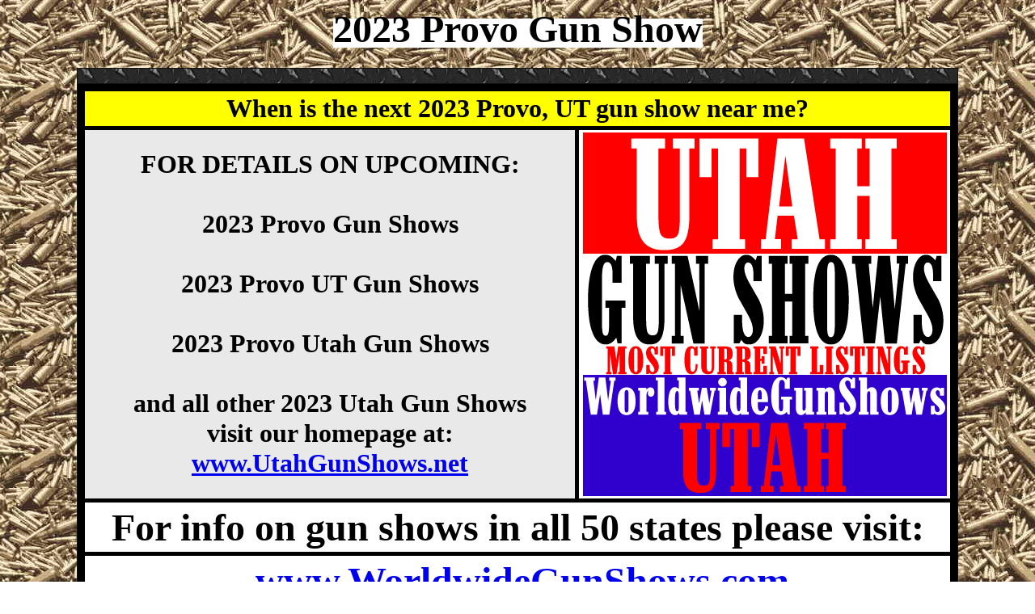

--- FILE ---
content_type: text/html
request_url: https://www.utahgunshows.net/utah-2020-provo.html
body_size: 3845
content:
<html>
<head>
<meta name="msvalidate.01" content="BB3C14CA257A7EBF245715849B60FCE3" />
  <link rel="shortcut icon" href="https://www.utahgunshows.net/favicon.png" type="image/icon">
<link rel="icon" href="https://www.utahgunshows.net/favicon.png" type="image/icon">
<TITLE>2023 Provo, 84601 UT Gun Shows</TITLE>
<meta content="text/html;charset=ISO-8859-1" http-equiv="Content-Type" />
<meta name="robots" content="index,follow,archive,snippet,all"> 
<META name="description" content="UtahGunShows.net is the WorldwideGunShows.com homepage for complete details on Utah Gun Shows including details on the 
next 2023 Provo, Utah Gun Show near you. UtahGunShows.net is your mobile friendly source for Provo gun show dates, times, locations, admission costs, and hours of 
upcoming 2023 Provo Gun Shows. We try to work with all Provo Gun Show promoters to provide you with current listings of 2023 Provo Gun &amp; Knife Show locations, 
2023 Provo Ammo Shows, and 2023 Provo UT Gun Shows details for the next 2023 Provo, UT Gun Show to help you locate the best 2023 Provo Utah Gun Show, 
largest 2023 Provo Utah Gun Show as well as smaller 2023 Provo UT Gun Shows near me. Our goal is to list all 2023 Provo UT Gun &amp; Knife Shows, 
2023 Provo Prepper shows, 2023 Provo Knife Shows, 2023 Provo Militaria Shows, 2023 Provo military shows, and 2023 Provo Firearms Shows, 
where you can buy, sell, trade, take concealed carry courses, find gun accessories, ammunition, ammo, parts, appraisals, gun information and products and services related to 
the next 2023 Provo Utah Gun Show near you">
<META name="keywords" content="2023 Provo Gun Shows, 2023 Provo UT Gun Shows, 2023 Provo Utah Gun Shows">
<META name="distribution" content="Global">
<META name="rating" content="General">
<meta http-equiv="Pragma" content="no-cache">
<meta http-equiv="Expires" content="-1">

<meta name="viewport" content="width=device-width">
<link rel="canonical" href="https://www.utahgunshows.net/index.html">

<meta property="og:title" content="Utah Gun Shows - #1 Source for Utah Gun Show listings">

<meta property="og:url" content="https://www.utahgunshows.net">

<meta property="og:image" content="https://www.utahgunshows.net/UtahGunShows.png">

<meta property="og:site_name" content="Utah Gun Shows - #1 Source for Utah Gun Show listings">

<meta property="og:description" content="Utah Gun Shows - #1 Source for Utah Gun Show listings, dates, times, locations, and more">

<base target="_blank">

<script defer="defer" type="application/ld+json">
	[
		{
			"@context":"http://schema.org",
			"@type":"Event",
			"organizer":{
			"@type":"Organization",
			"name":"2023 Provo Gun Show",
			"url":"https://www.utahgunshows.net/index.html"
				},
			"name":"2023 Provo Gun Show",
			"description":"find details on the next 2023 Provo Gun Show at www.UtahGunShows.net the WorldwideGunShows.com homepage for complete details on Utah Gun Shows 
			including details on the next 2023 Provo Gun Show near you. UtahGunShows.net is your mobile friendly source for Provo gun show dates, times, locations, 
			admission costs, and hours of upcoming 2023 Provo Gun Shows.",
			"image":"https://www.utahgunshows.net/UtahGunShows.png",
			"url":"https://www.utahgunshows.net/index.html",
			"eventAttendanceMode":"http://schema.org/OfflineEventAttendanceMode",
			"eventStatus":"http://schema.org/EventScheduled",
			"startDate":"2023-01-01T15:00",
			"endDate":"2023-12-31T14:00",
 			"offers":[
				{
					"@type":"Offer",
					"category":"primary",
					"availability":"InStock",
					"validFrom":"2023-01-01",
					"validThrough":"2023-12-31",
					"url":"https://www.utahgunshows.net/index.html",
					"price":"10.00",
					"priceCurrency":"USD"
				}
			],
			"performer":[
				{
					"@type":"Organization",
					"name":"2023 Provo Gun Show",
					"logo":"https://www.utahgunshows.net/UtahGunShows.png",
					"url":"https://www.utahgunshows.net/index.html"
				}
			],
			"location":{
				"@type":"Place",
				"name":"Provo; 2023 Provo Gun Show",
				"address":{
					"addressLocality":"Provo",
					"addressRegion":"UT",
					"postalCode":"84601",
					"addressCountry":"United States"
				}
			}
		}
	]
</script>

<script defer="defer" type="application/ld+json">
	[
		{
			"@context":"http://schema.org",
			"@type":"Event",
			"organizer":{
			"@type":"Organization",
			"name":"2023 Provo Utah Gun Show",
			"url":"https://www.utahgunshows.net/index.html"
				},
			"name":"2023 Provo Utah Gun Show",
			"description":"find details on the next 2023 Provo Utah Gun Show at www.UtahGunShows.net the WorldwideGunShows.com homepage for complete details on Utah Gun Shows 
			including details on the next 2023 Provo Gun Show near you. UtahGunShows.net is your mobile friendly source for Provo gun show dates, times, locations, 
			admission costs, and hours of upcoming 2023 Provo Gun Shows",
			"image":"https://www.utahgunshows.net/UtahGunShows.png",
			"url":"https://www.utahgunshows.net/index.html",
			"eventAttendanceMode":"http://schema.org/OfflineEventAttendanceMode",
			"eventStatus":"http://schema.org/EventScheduled",
			"startDate":"2023-01-01T15:00",
			"endDate":"2023-12-31T14:00",
 			"offers":[
				{
					"@type":"Offer",
					"category":"primary",
					"availability":"InStock",
					"validFrom":"2023-01-01",
					"validThrough":"2023-12-31",
					"url":"https://www.utahgunshows.net/index.html",
					"price":"10.00",
					"priceCurrency":"USD"
				}
			],
			"performer":[
				{
					"@type":"Organization",
					"name":"2023 Provo Utah Gun Show",
					"logo":"https://www.utahgunshows.net/UtahGunShows.png",
					"url":"https://www.utahgunshows.net/index.html"
				}
			],
			"location":{
				"@type":"Place",
				"name":"Provo; 2023 Provo Utah Gun Show",
				"address":{
					"addressLocality":"Provo",
					"addressRegion":"UT",
					"postalCode":"84601",
					"addressCountry":"United States"
				}
			}
		}
	]
</script>

<script defer="defer" type="application/ld+json">
	[
		{
			"@context":"http://schema.org",
			"@type":"Event",
			"organizer":{
			"@type":"Organization",
			"name":"2023 Provo UT Gun Show",
			"url":"https://www.utahgunshows.net/index.html"
				},
			"name":"2023 Provo UT Gun Show",
			"description":"find details on the next 2023 Provo UT Gun Show at www.UtahGunShows.net the WorldwideGunShows.com homepage for complete details on Utah Gun Shows 
			including details on the next 2023 Provo Gun Show near you. UtahGunShows.net is your mobile friendly source for Provo gun show dates, times, locations, 
			admission costs, and hours of upcoming 2023 Provo Gun Shows",
			"image":"https://www.utahgunshows.net/UtahGunShows.png",
			"url":"https://www.utahgunshows.net/index.html",
			"eventAttendanceMode":"http://schema.org/OfflineEventAttendanceMode",
			"eventStatus":"http://schema.org/EventScheduled",
			"startDate":"2023-01-01T15:00",
			"endDate":"2023-12-31T14:00",
 			"offers":[
				{
					"@type":"Offer",
					"category":"primary",
					"availability":"InStock",
					"validFrom":"2023-01-01",
					"validThrough":"2023-12-31",
					"url":"https://www.utahgunshows.net/index.html",
					"price":"10.00",
					"priceCurrency":"USD"
				}
			],
			"performer":[
				{
					"@type":"Organization",
					"name":"2023 Provo UT Gun Show",
					"logo":"https://www.utahgunshows.net/UtahGunShows.png",
					"url":"https://www.utahgunshows.net/index.html"
				}
			],
			"location":{
				"@type":"Place",
				"name":"Provo; 2023 Provo UT Gun Show",
				"address":{
					"addressLocality":"Provo",
					"addressRegion":"UT",
					"postalCode":"84601",
					"addressCountry":"United States"
				}
			}
		}
	]
</script>

<script defer="defer" type="application/ld+json">
	[
		{
			"@context":"http://schema.org",
			"@type":"Event",
			"organizer":{
			"@type":"Organization",
			"name":"next 2023 Provo Gun Show",
			"url":"https://www.utahgunshows.net/index.html"
				},
			"name":"next 2023 Provo Gun Show",
			"description":"find complete details on the next 2023 Provo Gun Show at www.UtahGunShows.net the WorldwideGunShows.com homepage for complete details on Utah Gun Shows 
			including details on the next 2023 Provo Gun Show near you. UtahGunShows.net is your mobile friendly source for Provo gun show dates, times, locations, 
			admission costs, and hours of upcoming 2023 Provo Gun Shows",
			"image":"https://www.utahgunshows.net/UtahGunShows.png",
			"url":"https://www.utahgunshows.net/index.html",
			"eventAttendanceMode":"http://schema.org/OfflineEventAttendanceMode",
			"eventStatus":"http://schema.org/EventScheduled",
			"startDate":"2023-01-01T15:00",
			"endDate":"2023-12-31T14:00",
 			"offers":[
				{
					"@type":"Offer",
					"category":"primary",
					"availability":"InStock",
					"validFrom":"2023-01-01",
					"validThrough":"2023-12-31",
					"url":"https://www.utahgunshows.net/index.html",
					"price":"10.00",
					"priceCurrency":"USD"
				}
			],
			"performer":[
				{
					"@type":"Organization",
					"name":"next 2023 Provo Gun Show",
					"logo":"https://www.utahgunshows.net/UtahGunShows.png",
					"url":"https://www.utahgunshows.net/index.html"
				}
			],
			"location":{
				"@type":"Place",
				"name":"Provo; next 2023 Provo Gun Show",
				"address":{
					"addressLocality":"Provo",
					"addressRegion":"UT",
					"postalCode":"84601",
					"addressCountry":"United States"
				}
			}
		}
	]
</script>

<script defer="defer" type="application/ld+json">
	[
		{
			"@context":"http://schema.org",
			"@type":"Event",
			"organizer":{
			"@type":"Organization",
			"name":"largest 2023 Provo Gun Show",
			"url":"https://www.utahgunshows.net/index.html"
				},
			"name":"largest Provo Gun Show",
			"description":"find details on the largest 2023 Provo Gun Show at www.UtahGunShows.net the WorldwideGunShows.com homepage for complete details on Utah Gun Shows 
			including details on the next 2023 Provo Gun Show near you. UtahGunShows.net is your mobile friendly source for Provo gun show dates, times, locations, 
			admission costs, and hours of upcoming 2023 Provo Gun Shows",
			"image":"https://www.utahgunshows.net/UtahGunShows.png",
			"url":"https://www.utahgunshows.net/index.html",
			"eventAttendanceMode":"http://schema.org/OfflineEventAttendanceMode",
			"eventStatus":"http://schema.org/EventScheduled",
			"startDate":"2023-01-01T15:00",
			"endDate":"2023-12-31T14:00",
 			"offers":[
				{
					"@type":"Offer",
					"category":"primary",
					"availability":"InStock",
					"validFrom":"2023-01-01",
					"validThrough":"2023-12-31",
					"url":"https://www.utahgunshows.net/index.html",
					"price":"10.00",
					"priceCurrency":"USD"
				}
			],
			"performer":[
				{
					"@type":"Organization",
					"name":"largest 2023 Provo Gun Show",
					"logo":"https://www.utahgunshows.net/UtahGunShows.png",
					"url":"https://www.utahgunshows.net/index.html"
				}
			],
			"location":{
				"@type":"Place",
				"name":"Provo; largest 2023 Provo Gun Show",
				"address":{
					"addressLocality":"Provo",
					"addressRegion":"UT",
					"postalCode":"84601",
					"addressCountry":"United States"
				}
			}
		}
	]
</script>

<script defer="defer" type="application/ld+json">
	[
		{
			"@context":"http://schema.org",
			"@type":"Event",
			"organizer":{
			"@type":"Organization",
			"name":"best 2023 Provo Gun Show",
			"url":"https://www.utahgunshows.net/index.html"
				},
			"name":"best 2023 Provo Gun Show",
			"description":"find details on the best 2023 Provo Gun Show at www.UtahGunShows.net the WorldwideGunShows.com homepage for complete details on Utah Gun Shows 
			including details on the next 2023 Provo Gun Show near you. UtahGunShows.net is your mobile friendly source for Provo gun show dates, times, locations, 
			admission costs, and hours of upcoming 2023 Provo Gun Shows",
			"image":"https://www.utahgunshows.net/UtahGunShows.png",
			"url":"https://www.utahgunshows.net/index.html",
			"eventAttendanceMode":"http://schema.org/OfflineEventAttendanceMode",
			"eventStatus":"http://schema.org/EventScheduled",
			"startDate":"2023-01-01T15:00",
			"endDate":"2023-12-31T14:00",
 			"offers":[
				{
					"@type":"Offer",
					"category":"primary",
					"availability":"InStock",
					"validFrom":"2023-01-01",
					"validThrough":"2023-12-31",
					"url":"https://www.utahgunshows.net/index.html",
					"price":"10.00",
					"priceCurrency":"USD"
				}
			],
			"performer":[
				{
					"@type":"Organization",
					"name":"best 2023 Provo Gun Show",
					"logo":"https://www.utahgunshows.net/UtahGunShows.png",
					"url":"https://www.utahgunshows.net/index.html"
				}
			],
			"location":{
				"@type":"Place",
				"name":"Provo; best 2023 Provo Gun Show",
				"address":{
					"addressLocality":"Provo",
					"addressRegion":"UT",
					"postalCode":"84601",
					"addressCountry":"United States"
				}
			}
		}
	]
</script>

<script defer="defer" type="application/ld+json">
	[
		{
			"@context":"http://schema.org",
			"@type":"Event",
			"organizer":{
			"@type":"Organization",
			"name":"biggest 2023 Provo Gun Show",
			"url":"https://www.utahgunshows.net/index.html"
				},
			"name":"biggest 2023 Provo Gun Show",
			"description":"find details on the biggest 2023 Provo Gun Show at www.UtahGunShows.net the WorldwideGunShows.com homepage for complete details on Utah Gun Shows 
			including details on the next 2023 Provo Gun Show near you. UtahGunShows.net is your mobile friendly source for Provo gun show dates, times, locations, 
			admission costs, and hours of upcoming 2023 Provo Gun Shows",
			"image":"https://www.utahgunshows.net/UtahGunShows.png",
			"url":"https://www.utahgunshows.net/index.html",
			"eventAttendanceMode":"http://schema.org/OfflineEventAttendanceMode",
			"eventStatus":"http://schema.org/EventScheduled",
			"startDate":"2023-01-01T15:00",
			"endDate":"2023-12-31T14:00",
 			"offers":[
				{
					"@type":"Offer",
					"category":"primary",
					"availability":"InStock",
					"validFrom":"2023-01-01",
					"validThrough":"2023-12-31",
					"url":"https://www.utahgunshows.net/index.html",
					"price":"10.00",
					"priceCurrency":"USD"
				}
			],
			"performer":[
				{
					"@type":"Organization",
					"name":"biggest 2023 Provo Gun Show",
					"logo":"https://www.utahgunshows.net/UtahGunShows.png",
					"url":"https://www.utahgunshows.net/index.html"
				}
			],
			"location":{
				"@type":"Place",
				"name":"Provo; biggest 2023 Provo Gun Show",
				"address":{
					"addressLocality":"Provo",
					"addressRegion":"UT",
					"postalCode":"84601",
					"addressCountry":"United States"
				}
			}
		}
	]
</script>

<script defer="defer" type="application/ld+json">
	[
		{
			"@context":"http://schema.org",
			"@type":"Event",
			"organizer":{
			"@type":"Organization",
			"name":"gun shows near me Provo Gun Show",
			"url":"https://www.utahgunshows.net/index.html"
				},
			"name":"gun shows near me Provo Gun Show",
			"description":"find details on the next 2023 Provo Gun Show near you at www.UtahGunShows.net the WorldwideGunShows.com homepage for complete details on Utah Gun Shows 
			including details on the next 2023 Provo Gun Show near you. UtahGunShows.net is your mobile friendly source for Provo gun show dates, times, locations, 
			admission costs, and hours of upcoming 2023 Provo Gun Shows",
			"image":"https://www.utahgunshows.net/UtahGunShows.png",
			"url":"https://www.utahgunshows.net/index.html",
			"eventAttendanceMode":"http://schema.org/OfflineEventAttendanceMode",
			"eventStatus":"http://schema.org/EventScheduled",
			"startDate":"2023-01-01T15:00",
			"endDate":"2023-12-31T14:00",
 			"offers":[
				{
					"@type":"Offer",
					"category":"primary",
					"availability":"InStock",
					"validFrom":"2023-01-01",
					"validThrough":"2023-12-31",
					"url":"https://www.utahgunshows.net/index.html",
					"price":"10.00",
					"priceCurrency":"USD"
				}
			],
			"performer":[
				{
					"@type":"Organization",
					"name":"gun shows near me Provo Gun Show",
					"logo":"https://www.utahgunshows.net/UtahGunShows.png",
					"url":"https://www.utahgunshows.net/index.html"
				}
			],
			"location":{
				"@type":"Place",
				"name":"Provo; gun shows near me Provo Gun Show",
				"address":{
					"addressLocality":"Provo",
					"addressRegion":"UT",
					"postalCode":"84601",
					"addressCountry":"United States"
				}
			}
		}
	]
</script>

<script defer="defer" type="application/ld+json">
	[
		{
			"@context":"http://schema.org",
			"@type":"Event",
			"organizer":{
			"@type":"Organization",
			"name":"this weekend Provo Gun Show",
			"url":"https://www.utahgunshows.net/index.html"
				},
			"name":"this weekend Provo Gun Show",
			"description":"find details on this weekend's Provo Gun Show at www.UtahGunShows.net the WorldwideGunShows.com homepage for complete details on Utah Gun Shows 
			including details on the next 2023 Provo Gun Show near you. UtahGunShows.net is your mobile friendly source for Provo gun show dates, times, locations, 
			admission costs, and hours of upcoming 2023 Provo Gun Shows",
			"image":"https://www.utahgunshows.net/UtahGunShows.png",
			"url":"https://www.utahgunshows.net/index.html",
			"eventAttendanceMode":"http://schema.org/OfflineEventAttendanceMode",
			"eventStatus":"http://schema.org/EventScheduled",
			"startDate":"2023-01-01T15:00",
			"endDate":"2023-12-31T14:00",
 			"offers":[
				{
					"@type":"Offer",
					"category":"primary",
					"availability":"InStock",
					"validFrom":"2023-01-01",
					"validThrough":"2023-12-31",
					"url":"https://www.utahgunshows.net/index.html",
					"price":"10.00",
					"priceCurrency":"USD"
				}
			],
			"performer":[
				{
					"@type":"Organization",
					"name":"this weekend Provo Gun Show",
					"logo":"https://www.utahgunshows.net/UtahGunShows.png",
					"url":"https://www.utahgunshows.net/index.html"
				}
			],
			"location":{
				"@type":"Place",
				"name":"Provo; this weekend Provo Gun Show",
				"address":{
					"addressLocality":"Provo",
					"addressRegion":"UT",
					"postalCode":"84601",
					"addressCountry":"United States"
				}
			}
		}
	]
</script>

<script defer="defer" type="application/ld+json">
	[
		{
			"@context":"http://schema.org",
			"@type":"Event",
			"organizer":{
			"@type":"Organization",
			"name":"2023 January 2023 Provo Gun Show",
			"url":"https://www.utahgunshows.net/index.html"
				},
			"name":"2023 January 2023 Provo Gun Show",
			"description":"find details on January 2023 Provo Gun Shows at www.UtahGunShows.net the WorldwideGunShows.com homepage for complete details on Utah Gun Shows 
			including details on the next 2023 Provo Gun Show near you. UtahGunShows.net is your mobile friendly source for Provo gun show dates, times, locations, 
			admission costs, and hours of upcoming 2023 Provo Gun Shows",
			"image":"https://www.utahgunshows.net/UtahGunShows.png",
			"url":"https://www.utahgunshows.net/index.html",
			"eventAttendanceMode":"http://schema.org/OfflineEventAttendanceMode",
			"eventStatus":"http://schema.org/EventScheduled",
			"startDate":"2023-01-01T15:00",
			"endDate":"2023-01-31T14:00",
 			"offers":[
				{
					"@type":"Offer",
					"category":"primary",
					"availability":"InStock",
					"validFrom":"2023-01-01",
					"validThrough":"2023-01-31",
					"url":"https://www.utahgunshows.net/index.html",
					"price":"10.00",
					"priceCurrency":"USD"
				}
			],
			"performer":[
				{
					"@type":"Organization",
					"name":"2023 January 2023 Provo Gun Show",
					"logo":"https://www.utahgunshows.net/UtahGunShows.png",
					"url":"https://www.utahgunshows.net/index.html"
				}
			],
			"location":{
				"@type":"Place",
				"name":"Provo; January 2023 Provo Gun Show",
				"address":{
					"addressLocality":"Provo",
					"addressRegion":"UT",
					"postalCode":"84601",
					"addressCountry":"United States"
				}
			}
		}
	]
</script>

<script defer="defer" type="application/ld+json">
	[
		{
			"@context":"http://schema.org",
			"@type":"Event",
			"organizer":{
			"@type":"Organization",
			"name":"2023 February 2023 Provo Gun Show",
			"url":"https://www.utahgunshows.net/index.html"
				},
			"name":"2023 February 2023 Provo Gun Show",
			"description":"find details on February 2023 Provo Gun Shows at www.UtahGunShows.net the WorldwideGunShows.com homepage for complete details on Utah Gun Shows 
			including details on the next 2023 Provo Gun Show near you. UtahGunShows.net is your mobile friendly source for Provo gun show dates, times, locations, 
			admission costs, and hours of upcoming 2023 Provo Gun Shows",
			"image":"https://www.utahgunshows.net/UtahGunShows.png",
			"url":"https://www.utahgunshows.net/index.html",
			"eventAttendanceMode":"http://schema.org/OfflineEventAttendanceMode",
			"eventStatus":"http://schema.org/EventScheduled",
			"startDate":"2023-02-01T15:00",
			"endDate":"2023-02-28T14:00",
 			"offers":[
				{
					"@type":"Offer",
					"category":"primary",
					"availability":"InStock",
					"validFrom":"2023-01-01",
					"validThrough":"2023-02-28",
					"url":"https://www.utahgunshows.net/index.html",
					"price":"10.00",
					"priceCurrency":"USD"
				}
			],
			"performer":[
				{
					"@type":"Organization",
					"name":"2023 February 2023 Provo Gun Show",
					"logo":"https://www.utahgunshows.net/UtahGunShows.png",
					"url":"https://www.utahgunshows.net/index.html"
				}
			],
			"location":{
				"@type":"Place",
				"name":"Provo; February 2023 Provo Gun Show",
				"address":{
					"addressLocality":"Provo",
					"addressRegion":"UT",
					"postalCode":"84601",
					"addressCountry":"United States"
				}
			}
		}
	]
</script>

<script defer="defer" type="application/ld+json">
	[
		{
			"@context":"http://schema.org",
			"@type":"Event",
			"organizer":{
			"@type":"Organization",
			"name":"2023 March 2023 Provo Gun Show",
			"url":"https://www.utahgunshows.net/index.html"
				},
			"name":"2023 March 2023 Provo Gun Show",
			"description":"find details on March 2023 Provo Gun Shows at www.UtahGunShows.net the WorldwideGunShows.com homepage for complete details on Utah Gun Shows 
			including details on the next 2023 Provo Gun Show near you. UtahGunShows.net is your mobile friendly source for Provo gun show dates, times, locations, 
			admission costs, and hours of upcoming 2023 Provo Gun Shows",
			"image":"https://www.utahgunshows.net/UtahGunShows.png",
			"url":"https://www.utahgunshows.net/index.html",
			"eventAttendanceMode":"http://schema.org/OfflineEventAttendanceMode",
			"eventStatus":"http://schema.org/EventScheduled",
			"startDate":"2023-03-01T15:00",
			"endDate":"2023-03-31T14:00",
 			"offers":[
				{
					"@type":"Offer",
					"category":"primary",
					"availability":"InStock",
					"validFrom":"2023-01-01",
					"validThrough":"2023-03-31",
					"url":"https://www.utahgunshows.net/index.html",
					"price":"10.00",
					"priceCurrency":"USD"
				}
			],
			"performer":[
				{
					"@type":"Organization",
					"name":"2023 March 2023 Provo Gun Show",
					"logo":"https://www.utahgunshows.net/UtahGunShows.png",
					"url":"https://www.utahgunshows.net/index.html"
				}
			],
			"location":{
				"@type":"Place",
				"name":"Provo; March 2023 Provo Gun Show",
				"address":{
					"addressLocality":"Provo",
					"addressRegion":"UT",
					"postalCode":"84601",
					"addressCountry":"United States"
				}
			}
		}
	]
</script>

<script defer="defer" type="application/ld+json">
	[
		{
			"@context":"http://schema.org",
			"@type":"Event",
			"organizer":{
			"@type":"Organization",
			"name":"2023 April 2023 Provo Gun Show",
			"url":"https://www.utahgunshows.net/index.html"
				},
			"name":"2023 April 2023 Provo Gun Show",
			"description":"find details on April 2023 Provo Gun Shows at www.UtahGunShows.net the WorldwideGunShows.com homepage for complete details on Utah Gun Shows 
			including details on the next 2023 Provo Gun Show near you. UtahGunShows.net is your mobile friendly source for Provo gun show dates, times, locations, 
			admission costs, and hours of upcoming 2023 Provo Gun Shows",
			"image":"https://www.utahgunshows.net/UtahGunShows.png",
			"url":"https://www.utahgunshows.net/index.html",
			"eventAttendanceMode":"http://schema.org/OfflineEventAttendanceMode",
			"eventStatus":"http://schema.org/EventScheduled",
			"startDate":"2023-04-01T15:00",
			"endDate":"2023-04-30T14:00",
 			"offers":[
				{
					"@type":"Offer",
					"category":"primary",
					"availability":"InStock",
					"validFrom":"2023-01-01",
					"validThrough":"2023-04-30",
					"url":"https://www.utahgunshows.net/index.html",
					"price":"10.00",
					"priceCurrency":"USD"
				}
			],
			"performer":[
				{
					"@type":"Organization",
					"name":"2023 April 2023 Provo Gun Show",
					"logo":"https://www.utahgunshows.net/UtahGunShows.png",
					"url":"https://www.utahgunshows.net/index.html"
				}
			],
			"location":{
				"@type":"Place",
				"name":"Provo; April 2023 Provo Gun Show",
				"address":{
					"addressLocality":"Provo",
					"addressRegion":"UT",
					"postalCode":"84601",
					"addressCountry":"United States"
				}
			}
		}
	]
</script>

<script defer="defer" type="application/ld+json">
	[
		{
			"@context":"http://schema.org",
			"@type":"Event",
			"organizer":{
			"@type":"Organization",
			"name":"2023 May 2023 Provo Gun Show",
			"url":"https://www.utahgunshows.net/index.html"
				},
			"name":"2023 May 2023 Provo Gun Show",
			"description":"find details on May 2023 Provo Gun Shows at www.UtahGunShows.net the WorldwideGunShows.com homepage for complete details on Utah Gun Shows 
			including details on the next 2023 Provo Gun Show near you. UtahGunShows.net is your mobile friendly source for Provo gun show dates, times, locations, 
			admission costs, and hours of upcoming 2023 Provo Gun Shows",
			"image":"https://www.utahgunshows.net/UtahGunShows.png",
			"url":"https://www.utahgunshows.net/index.html",
			"eventAttendanceMode":"http://schema.org/OfflineEventAttendanceMode",
			"eventStatus":"http://schema.org/EventScheduled",
			"startDate":"2023-05-01T15:00",
			"endDate":"2023-05-31T14:00",
 			"offers":[
				{
					"@type":"Offer",
					"category":"primary",
					"availability":"InStock",
					"validFrom":"2023-01-01",
					"validThrough":"2023-05-31",
					"url":"https://www.utahgunshows.net/index.html",
					"price":"10.00",
					"priceCurrency":"USD"
				}
			],
			"performer":[
				{
					"@type":"Organization",
					"name":"2023 May 2023 Provo Gun Show",
					"logo":"https://www.utahgunshows.net/UtahGunShows.png",
					"url":"https://www.utahgunshows.net/index.html"
				}
			],
			"location":{
				"@type":"Place",
				"name":"Provo; May 2023 Provo Gun Show",
				"address":{
					"addressLocality":"Provo",
					"addressRegion":"UT",
					"postalCode":"84601",
					"addressCountry":"United States"
				}
			}
		}
	]
</script>

<script defer="defer" type="application/ld+json">
	[
		{
			"@context":"http://schema.org",
			"@type":"Event",
			"organizer":{
			"@type":"Organization",
			"name":"2023 June 2023 Provo Gun Show",
			"url":"https://www.utahgunshows.net/index.html"
				},
			"name":"2023 June 2023 Provo Gun Show",
			"description":"find details on June 2023 Provo Gun Shows at www.UtahGunShows.net the WorldwideGunShows.com homepage for complete details on Utah Gun Shows 
			including details on the next 2023 Provo Gun Show near you. UtahGunShows.net is your mobile friendly source for Provo gun show dates, times, locations, 
			admission costs, and hours of upcoming 2023 Provo Gun Shows",
			"image":"https://www.utahgunshows.net/UtahGunShows.png",
			"url":"https://www.utahgunshows.net/index.html",
			"eventAttendanceMode":"http://schema.org/OfflineEventAttendanceMode",
			"eventStatus":"http://schema.org/EventScheduled",
			"startDate":"2023-06-01T15:00",
			"endDate":"2023-06-30T14:00",
 			"offers":[
				{
					"@type":"Offer",
					"category":"primary",
					"availability":"InStock",
					"validFrom":"2023-01-01",
					"validThrough":"2023-06-30",
					"url":"https://www.utahgunshows.net/index.html",
					"price":"10.00",
					"priceCurrency":"USD"
				}
			],
			"performer":[
				{
					"@type":"Organization",
					"name":"2023 June 2023 Provo Gun Show",
					"logo":"https://www.utahgunshows.net/UtahGunShows.png",
					"url":"https://www.utahgunshows.net/index.html"
				}
			],
			"location":{
				"@type":"Place",
				"name":"Provo; June 2023 Provo Gun Show",
				"address":{
					"addressLocality":"Provo",
					"addressRegion":"UT",
					"postalCode":"84601",
					"addressCountry":"United States"
				}
			}
		}
	]
</script>

<script defer="defer" type="application/ld+json">
	[
		{
			"@context":"http://schema.org",
			"@type":"Event",
			"organizer":{
			"@type":"Organization",
			"name":"2023 July 2023 Provo Gun Show",
			"url":"https://www.utahgunshows.net/index.html"
				},
			"name":"2023 July 2023 Provo Gun Show",
			"description":"find details on July 2023 Provo Gun Shows at www.UtahGunShows.net the WorldwideGunShows.com homepage for complete details on Utah Gun Shows 
			including details on the next 2023 Provo Gun Show near you. UtahGunShows.net is your mobile friendly source for Provo gun show dates, times, locations, 
			admission costs, and hours of upcoming 2023 Provo Gun Shows",
			"image":"https://www.utahgunshows.net/UtahGunShows.png",
			"url":"https://www.utahgunshows.net/index.html",
			"eventAttendanceMode":"http://schema.org/OfflineEventAttendanceMode",
			"eventStatus":"http://schema.org/EventScheduled",
			"startDate":"2023-07-01T15:00",
			"endDate":"2023-07-31T14:00",
 			"offers":[
				{
					"@type":"Offer",
					"category":"primary",
					"availability":"InStock",
					"validFrom":"2023-01-01",
					"validThrough":"2023-07-31",
					"url":"https://www.utahgunshows.net/index.html",
					"price":"10.00",
					"priceCurrency":"USD"
				}
			],
			"performer":[
				{
					"@type":"Organization",
					"name":"2023 July 2023 Provo Gun Show",
					"logo":"https://www.utahgunshows.net/UtahGunShows.png",
					"url":"https://www.utahgunshows.net/index.html"
				}
			],
			"location":{
				"@type":"Place",
				"name":"Provo; July 2023 Provo Gun Show",
				"address":{
					"addressLocality":"Provo",
					"addressRegion":"UT",
					"postalCode":"84601",
					"addressCountry":"United States"
				}
			}
		}
	]
</script>

<script defer="defer" type="application/ld+json">
	[
		{
			"@context":"http://schema.org",
			"@type":"Event",
			"organizer":{
			"@type":"Organization",
			"name":"2023 August 2023 Provo Gun Show",
			"url":"https://www.utahgunshows.net/index.html"
				},
			"name":"2023 August 2023 Provo Gun Show",
			"description":"find details on August 2023 Provo Gun Shows at www.UtahGunShows.net the WorldwideGunShows.com homepage for complete details on Utah Gun Shows 
			including details on the next 2023 Provo Gun Show near you. UtahGunShows.net is your mobile friendly source for Provo gun show dates, times, locations, 
			admission costs, and hours of upcoming 2023 Provo Gun Shows",
			"image":"https://www.utahgunshows.net/UtahGunShows.png",
			"url":"https://www.utahgunshows.net/index.html",
			"eventAttendanceMode":"http://schema.org/OfflineEventAttendanceMode",
			"eventStatus":"http://schema.org/EventScheduled",
			"startDate":"2023-08-01T15:00",
			"endDate":"2023-08-31T14:00",
 			"offers":[
				{
					"@type":"Offer",
					"category":"primary",
					"availability":"InStock",
					"validFrom":"2023-01-01",
					"validThrough":"2023-08-31",
					"url":"https://www.utahgunshows.net/index.html",
					"price":"10.00",
					"priceCurrency":"USD"
				}
			],
			"performer":[
				{
					"@type":"Organization",
					"name":"2023 August 2023 Provo Gun Show",
					"logo":"https://www.utahgunshows.net/UtahGunShows.png",
					"url":"https://www.utahgunshows.net/index.html"
				}
			],
			"location":{
				"@type":"Place",
				"name":"Provo; August 2023 Provo Gun Show",
				"address":{
					"addressLocality":"Provo",
					"addressRegion":"UT",
					"postalCode":"84601",
					"addressCountry":"United States"
				}
			}
		}
	]
</script>

<script defer="defer" type="application/ld+json">
	[
		{
			"@context":"http://schema.org",
			"@type":"Event",
			"organizer":{
			"@type":"Organization",
			"name":"2023 September 2023 Provo Gun Show",
			"url":"https://www.utahgunshows.net/index.html"
				},
			"name":"2023 September 2023 Provo Gun Show",
			"description":"find details on September 2023 Provo Gun Shows at www.UtahGunShows.net the WorldwideGunShows.com homepage for complete details on Utah Gun Shows 
			including details on the next 2023 Provo Gun Show near you. UtahGunShows.net is your mobile friendly source for Provo gun show dates, times, locations, 
			admission costs, and hours of upcoming 2023 Provo Gun Shows",
			"image":"https://www.utahgunshows.net/UtahGunShows.png",
			"url":"https://www.utahgunshows.net/index.html",
			"eventAttendanceMode":"http://schema.org/OfflineEventAttendanceMode",
			"eventStatus":"http://schema.org/EventScheduled",
			"startDate":"2023-09-01T15:00",
			"endDate":"2023-09-30T14:00",
 			"offers":[
				{
					"@type":"Offer",
					"category":"primary",
					"availability":"InStock",
					"validFrom":"2023-01-01",
					"validThrough":"2023-09-30",
					"url":"https://www.utahgunshows.net/index.html",
					"price":"10.00",
					"priceCurrency":"USD"
				}
			],
			"performer":[
				{
					"@type":"Organization",
					"name":"2023 September 2023 Provo Gun Show",
					"logo":"https://www.utahgunshows.net/UtahGunShows.png",
					"url":"https://www.utahgunshows.net/index.html"
				}
			],
			"location":{
				"@type":"Place",
				"name":"Provo; September 2023 Provo Gun Show",
				"address":{
					"addressLocality":"Provo",
					"addressRegion":"UT",
					"postalCode":"84601",
					"addressCountry":"United States"
				}
			}
		}
	]
</script>

<script defer="defer" type="application/ld+json">
	[
		{
			"@context":"http://schema.org",
			"@type":"Event",
			"organizer":{
			"@type":"Organization",
			"name":"2023 October 2023 Provo Gun Show",
			"url":"https://www.utahgunshows.net/index.html"
				},
			"name":"2023 October 2023 Provo Gun Show",
			"description":"find details on October 2023 Provo Gun Shows at www.UtahGunShows.net the WorldwideGunShows.com homepage for complete details on Utah Gun Shows 
			including details on the next 2023 Provo Gun Show near you. UtahGunShows.net is your mobile friendly source for Provo gun show dates, times, locations, 
			admission costs, and hours of upcoming 2023 Provo Gun Shows",
			"image":"https://www.utahgunshows.net/UtahGunShows.png",
			"url":"https://www.utahgunshows.net/index.html",
			"eventAttendanceMode":"http://schema.org/OfflineEventAttendanceMode",
			"eventStatus":"http://schema.org/EventScheduled",
			"startDate":"2023-10-01T15:00",
			"endDate":"2023-10-31T14:00",
 			"offers":[
				{
					"@type":"Offer",
					"category":"primary",
					"availability":"InStock",
					"validFrom":"2023-01-01",
					"validThrough":"2023-10-31",
					"url":"https://www.utahgunshows.net/index.html",
					"price":"10.00",
					"priceCurrency":"USD"
				}
			],
			"performer":[
				{
					"@type":"Organization",
					"name":"2023 October 2023 Provo Gun Show",
					"logo":"https://www.utahgunshows.net/UtahGunShows.png",
					"url":"https://www.utahgunshows.net/index.html"
				}
			],
			"location":{
				"@type":"Place",
				"name":"Provo; October 2023 Provo Gun Show",
				"address":{
					"addressLocality":"Provo",
					"addressRegion":"UT",
					"postalCode":"84601",
					"addressCountry":"United States"
				}
			}
		}
	]
</script>

<script defer="defer" type="application/ld+json">
	[
		{
			"@context":"http://schema.org",
			"@type":"Event",
			"organizer":{
			"@type":"Organization",
			"name":"2023 November 2023 Provo Gun Show",
			"url":"https://www.utahgunshows.net/index.html"
				},
			"name":"2023 November 2023 Provo Gun Show",
			"description":"find details on November 2023 Provo Gun Shows at www.UtahGunShows.net the WorldwideGunShows.com homepage for complete details on Utah Gun Shows 
			including details on the next 2023 Provo Gun Show near you. UtahGunShows.net is your mobile friendly source for Provo gun show dates, times, locations, 
			admission costs, and hours of upcoming 2023 Provo Gun Shows",
			"image":"https://www.utahgunshows.net/UtahGunShows.png",
			"url":"https://www.utahgunshows.net/index.html",
			"eventAttendanceMode":"http://schema.org/OfflineEventAttendanceMode",
			"eventStatus":"http://schema.org/EventScheduled",
			"startDate":"2023-11-01T15:00",
			"endDate":"2023-11-30T14:00",
 			"offers":[
				{
					"@type":"Offer",
					"category":"primary",
					"availability":"InStock",
					"validFrom":"2023-01-01",
					"validThrough":"2023-11-30",
					"url":"https://www.utahgunshows.net/index.html",
					"price":"10.00",
					"priceCurrency":"USD"
				}
			],
			"performer":[
				{
					"@type":"Organization",
					"name":"2023 November 2023 Provo Gun Show",
					"logo":"https://www.utahgunshows.net/UtahGunShows.png",
					"url":"https://www.utahgunshows.net/index.html"
				}
			],
			"location":{
				"@type":"Place",
				"name":"Provo; November 2023 Provo Gun Show",
				"address":{
					"addressLocality":"Provo",
					"addressRegion":"UT",
					"postalCode":"84601",
					"addressCountry":"United States"
				}
			}
		}
	]
</script>

<script defer="defer" type="application/ld+json">
	[
		{
			"@context":"http://schema.org",
			"@type":"Event",
			"organizer":{
			"@type":"Organization",
			"name":"2023 December 2023 Provo Gun Show",
			"url":"https://www.utahgunshows.net/index.html"
				},
			"name":"2023 December 2023 Provo Gun Show",
			"description":"find details on December 2023 Provo Gun Shows at www.UtahGunShows.net the WorldwideGunShows.com homepage for complete details on Utah Gun Shows 
			including details on the next 2023 Provo Gun Show near you. UtahGunShows.net is your mobile friendly source for Provo gun show dates, times, locations, 
			admission costs, and hours of upcoming 2023 Provo Gun Shows",
			"image":"https://www.utahgunshows.net/UtahGunShows.png",
			"url":"https://www.utahgunshows.net/index.html",
			"eventAttendanceMode":"http://schema.org/OfflineEventAttendanceMode",
			"eventStatus":"http://schema.org/EventScheduled",
			"startDate":"2023-12-01T15:00",
			"endDate":"2023-12-31T14:00",
 			"offers":[
				{
					"@type":"Offer",
					"category":"primary",
					"availability":"InStock",
					"validFrom":"2023-01-01",
					"validThrough":"2023-12-31",
					"url":"https://www.utahgunshows.net/index.html",
					"price":"10.00",
					"priceCurrency":"USD"
				}
			],
			"performer":[
				{
					"@type":"Organization",
					"name":"2023 December 2023 Provo Gun Show",
					"logo":"https://www.utahgunshows.net/UtahGunShows.png",
					"url":"https://www.utahgunshows.net/index.html"
				}
			],
			"location":{
				"@type":"Place",
				"name":"Provo; December 2023 Provo Gun Show",
				"address":{
					"addressLocality":"Provo",
					"addressRegion":"UT",
					"postalCode":"84601",
					"addressCountry":"United States"
				}
			}
		}
	]
</script>


</head>
<body bgcolor="#ffffff" background="GunShowsBG.jpg">
<h1 align="center" pbzloc="334">
<span style="background-color: #FFFFFF"><font size="7">2023 Provo Gun Show</font></span></h1>

<div align="center">
  <center>

<table border="1" cellpadding="0" cellspacing="0" pbzloc="336" style="width: 1003; border-collapse:collapse" bordercolor="#111111" bgcolor="#E9E9E9" background="blackmetaltile.jpg">
	<tbody>
		<tr pbzloc="104">
			<td pbzloc="117" width="1181">
			&nbsp;</td>
		</tr>
		<tr>
			<td pbzloc="285" width="1181">
			<table bgcolor="#000000" border="5" bordercolor="#000000" bordercolordark="#000000" bordercolorlight="#000000" cellpadding="3" cellspacing="3" pbzloc="206" style="width: 1088; " height="291">
				<tbody>
					<tr>
                              <td width="1064" colspan="2" bgcolor="#FFFF00">
                              <p align="center">


          <b><font size="6">When is the next 2023 Provo, UT gun show near me?</font></b></td>
                              </tr>
					<tr>
						<td bgcolor="#E9E9E9" height="49" width="600" align="center">
                        <p>



          <b><font size="6">FOR DETAILS ON UPCOMING:<br>
          <br>
          2023 Provo Gun Shows<br>
          <br>
          2023 Provo UT Gun Shows<br>
          <br>
          2023 Provo Utah Gun Shows<br>
          <br>
          and all other
          2023 Utah Gun Shows<br>
          visit our homepage at:<br>
          <a target="_blank" href="https://www.utahgunshows.net">
          www.UtahGunShows.net</a> </font></b></td>
						<td bgcolor="#ffffff" height="49" width="453" align="center">
                        <a target="_blank" href="https://www.utahgunshows.net/index.html">
                        <img border="0" src="UtahGunShows.png" alt="2023 Provo Utah Gun Shows" width="450" height="450"></a></td>
					</tr>
					<tr>
                              <td width="1064" colspan="2" bgcolor="#FFFFFF">
                              <p align="center">


          <b><font size="7">For info on gun shows in all 50 states please visit:
          </font></b></td>
                              </tr>
					<tr>
                              <td width="1064" colspan="2" bgcolor="#FFFFFF">
                              <p align="center">


          <b><font size="7">&nbsp;<a target="_blank" href="http://www.WorldwideGunShows.com">www.WorldwideGunShows.com</a>
          </font></b></td>
                              </tr>
					<tr>
						<td bgcolor="#FFFF99" height="1" width="1064" align="center" colspan="2">
						<p align="left"><font size="5"><b>Show Promoters: A 
                        larger listing on our homepage makes it easier for 
                        attendees to see your show details, while assuring 
                        vendors that you are serious about your marketing 
                        efforts. </b></font>
						<b><font size="5"><br>
                        </font><font size="4">Please  </font></b> 
                        <font size="4"><span style="font-weight: 700; background-color: #ffffff"><a href="mailto:info@worldwidegunshows.com">EMAIL US</a></span></font><b><font size="4"> 
                        to find out more. </font></b></td>
					</tr>
					<tr>
						<td bgcolor="#ffffff" height="55" width="1064" colspan="2">
                        <font size="5">Show promoters - please
                        <span style="background-color: #ffffff"><a href="mailto:info@worldwidegunshows.com">EMAIL US</a></span> 
                        your upcoming show details so we can list them for free</font></td>
					</tr>
				</tbody>
			</table>
			</td>
		</tr>
		<tr>
			<td pbzloc="328" bgcolor="#000000" bordercolorlight="#000000" bordercolordark="#000000" width="1181">
			<table background="blackmetaltile.jpg" border="0" bordercolor="#111111" cellspacing="1" height="82" style="border-collapse: collapse" width="100%">
				<tbody>
					<tr>
						<td align="center" height="1" width="100%">
						<table bgcolor="#FFFFFF" border="0" bordercolor="#111111" cellpadding="0" cellspacing="0" style="border-collapse: collapse" width="100%">
							<tbody>
								<tr>
									<td align="center" pbzloc="24" width="100%">
                        <font size="5">Return to </font>



          <b><font size="6">
                        <a target="_blank" href="https://www.utahgunshows.net">
                        www.UtahGunShows.net</a></font></b><font size="7"> </font>
                                    <font size="5">homepage</font></td>
								</tr>
							</tbody>
						</table>
						</td>
					</tr>
				</tbody>
			</table>

			<table border="0" bordercolor="#111111" cellpadding="0" cellspacing="0" style="border-collapse: collapse" width="100%">
				<tbody>
					<tr>
						<td width="100%" bgcolor="#FFFFFF">

						<p align="center"> <br />
						&nbsp;</p>

						<p align="center"><b><i><font color="#ff0000" size="5">While the information shown on this website is believed to be accurate - sometimes changes occur. This website is provided for informational purposes only. We are not responsible for any actual gun show events, we are not responsible for shows being cancelled or rescheduled, we are not responsible for any loss that may occur as the result of attending or not attending an event. </font></i></b>
                        <font color="#ff0000" size="5"><b><i>&nbsp;Sponsorship/Advertising opportunities for t</i></b></font><b><i><font color="#ff0000" size="5">his website may be available . In addition to reserving the right to refuse any sponsorship/advertising requests, we also reserve the right to list or not list any &quot;gun shows&quot; or similar events events taking place at our sole discretion.</font></i></b><font size="5"><br />
						&nbsp;</font></p>

						<p align="center"><font color="#ff0000" size="5"><b>
                        Copyright 2023</b></font></p>
						</td>
					</tr>
				</tbody>
			</table>

			        <dl>
                      <dt pbzloc="330">



          <b><font size="6">Provo Gun Shows</font></b></dt>
                      <dd>

			<p pbzloc="330">



          <b><font size="6">Visit UtahGunShows.net for details on the next
          2023 Provo, Utah Gun Show near you including
          2023 Provo Gun Show hours,
          2023 Provo Gun &amp; Knife Show locations,
          2023 Provo Ammo Show and
          2023 Provo UT Gun Shows details for the next
          2023 Provo, UT Gun Show to help you locate the best 
          2023 Provo Utah Gun Show, largest 
          2023 Provo Utah Gun Show as well as smaller 
          2023 Provo UT Gun Shows, 
          2023 Provo UT Gun &amp; Knife Shows, 
          2023 Provo Prepper shows, 
          2023 Provo Knife Shows, 
          2023 Provo Militaria Shows, 
          2023 Provo military shows, 
          2023 Provo Firearms Shows, where you can buy, sell, trade, concealed carry courses, find gun accessories, ammunition, ammo, parts, appraisals, gun information and products and services related to
          2023 Provo Utah Gun Shows often including free appraisals and consultations for gun collectors, gun enthusiasts, antique firearm collectors, assault weapons, shotguns, rifles, pistols, handguns, machineguns, suppressors, silencers, and and other unique firearms-related items and offerings. </font></b></p>

			          </dd>
                    </dl>

			<p pbzloc="330">



          &nbsp;</p>

			<p pbzloc="330">



          <b><font size="6">Visit WorldwideGunShows UtahGunShows.net for details on the </font></b></p>

			<h1 pbzloc="330">



          <b>next
          2023 Provo, Utah Gun Show near </b></h1>

			<p pbzloc="330">



          <b><font size="6">you including </font></b></p>

			<h1 pbzloc="330">



          <b>2023 Provo Gun Show hours </b></h1>

			<p pbzloc="330">



          <b><font size="6">as well as </font></b></p>

			<h1 pbzloc="330">



          <b>2023 Provo Gun &amp; Knife Show locations</b></h1>

			<p pbzloc="330">



          <font size="6"><b>UtahGunShows.net also provides </b></font></p>

			<h1 pbzloc="330">



          <b>2023 Provo Ammo Show details </b></h1>

			<p pbzloc="330">



          <font size="6"><b>and </b></font></p>

			<h1 pbzloc="330">



          <b>upcoming 2023 Provo UT Gun Shows information </b>
            </h1>

			<p pbzloc="330">



          <font size="6"><b>plus </b></font></p>

			<h1 pbzloc="330">



          <b>details for the next
          2023 Provo, UT Gun Show </b></h1>

			<p pbzloc="330">



          <b><font size="6">are given </font></b></p>

			<h1 pbzloc="330">



          <b>to help you locate the best 
          2023 Provo Utah Gun Show </b></h1>

			<p pbzloc="330">



          <font size="6"><b>UtahGunShows.net includes the </b></font></p>

			<h1 pbzloc="330">



          <b>largest 
          2023 Provo Utah Gun Show </b></h1>

			<p pbzloc="330">



          <b><font size="6">as well as  </font></b></p>

			<h1 pbzloc="330">



          <b>all scheduled 
          2023 Provo UT Gun Shows </b></h1>

			<p pbzloc="330">



          <font size="6"><b>including </b></font></p>

			<h1 pbzloc="330">



          <b>2023 Provo UT Gun &amp; Knife Shows dates, 
          times, locations </b></h1>

			<p pbzloc="330">



          <font size="6"><b>and more, plus </b></font></p>

			<h1 pbzloc="330">



          <b>2023 Provo Prepper shows </b></h1>

			<p pbzloc="330">



          <font size="6"><b>and </b></font></p>

			<h1 pbzloc="330">



          <b>2023 Provo Utah Survival events </b>
                    </h1>

			<p pbzloc="330">



          <b><font size="6">similar to </font></b></p>

			<h1 pbzloc="330">



          <b>2023 Provo Knife Shows </b></h1>

			<p pbzloc="330">



          <font size="6"><b>near and around </b></font></p>

			<h1 pbzloc="330">



          <b>2023 Provo Militaria Shows dates, times, 
          locations, costs, and more </b></h1>

			<p pbzloc="330">



          <font size="6"><b>including </b></font></p>

			<h1 pbzloc="330">



          <b>2023 Provo military shows </b></h1>

			<p pbzloc="330">



          <font size="6"><b>as well as </b></font></p>

			<h1 pbzloc="330">



          <b>2023 Provo Firearms Shows. </b></h1>

			<p pbzloc="330">



          <font size="6"><b>WorldwideGunShows and UtahGunShows provide 
          information on </b></font></p>
			<dl>
              <dt pbzloc="330"><font size="6"><b>2023 Provo Gun Shows </b>
              </font></dt>
              <dd>

			<p pbzloc="330">



          <b><font size="6">events where you can buy, sell, trade, concealed carry courses, find gun accessories, ammunition, ammo, 
          parts, appraisals, gun information and products and services related to
          2023 Provo Utah Gun Shows often including free appraisals and consultations for gun collectors, gun enthusiasts, antique firearm collectors, assault weapons, shotguns, rifles, pistols, handguns, machineguns, suppressors, silencers, and and other unique firearms-related items and offerings.</font></b></p>
			  </dd>
            </dl>

			<p pbzloc="330">



          <b><font size="6">UtahGunShows.net is the WorldwideGunShows.com homepage for complete details on Utah Gun Shows including  </font></b></p>

			<h1 pbzloc="330">



          <b>details on the next 2023 Provo, Utah Gun 
          Show near you can be found </b></h1>

			<p pbzloc="330">



          <b><font size="6">at </font></b></p>
			<dl>
              <dt pbzloc="330">



          <b><font size="6">UtahGunShows.net </font></b></dt>
              <dd>

			<p pbzloc="330">



          <b><font size="6">your mobile friendly source for Provo gun show dates, times, locations, admission costs, and hours of 
upcoming 2023 Provo Gun Shows. We try to work with all Provo Gun Show promoters to provide you with current listings of 2023 Provo Gun &amp; Knife Show locations, 
2023 Provo Ammo Shows, and 2023 Provo UT Gun Shows details for the next 2023 Provo, UT Gun Show to help you locate the best 2023 Provo Utah Gun Show, 
largest 2023 Provo Utah Gun Show as well as smaller 2023 Provo UT Gun Shows near me. Our goal is to list all 2023 Provo UT Gun &amp; Knife Shows, 
2023 Provo Prepper shows, 2023 Provo Knife Shows, 2023 Provo Militaria Shows, 2023 Provo military shows, and 2023 Provo Firearms Shows, 
where you can buy, sell, trade, take concealed carry courses, find gun accessories, ammunition, ammo, 
          parts, appraisals, gun information and products and services related to 
the next 2023 Provo Utah Gun Show near you</font></b></p>
			  </dd>
            </dl>

			<p pbzloc="330">



          &nbsp;</p>

			<p pbzloc="330">



          &nbsp;</p>

			<p pbzloc="330">



          &nbsp;</p>

			<p pbzloc="330">



          &nbsp;</p>
			</td>
		</tr>
	</tbody>
</table>

                        </center>
                        </div>

<h2 align="left" pbzloc="288">&nbsp;</h2>

<p>&nbsp;</p>

<p>&nbsp;</p>

<p>&nbsp;</p>

<p>&nbsp;</p>

<p>&nbsp;</p>

<p>&nbsp;</p>

<p>&nbsp;</p>

<p>&nbsp;</p>

<p>&nbsp;</p>

<p>&nbsp;</p>

<p>&nbsp;</p>

<p>&nbsp;</p>

<p>&nbsp;</p>

<p>&nbsp;</p>

<p>&nbsp;</p>

<p>&nbsp;</p>

<p>&nbsp;</p>

<p>&nbsp;</p>

<p>&nbsp;</p>

<p>&nbsp;</p>

<p align="center">&nbsp;</p>
</body>
</html>